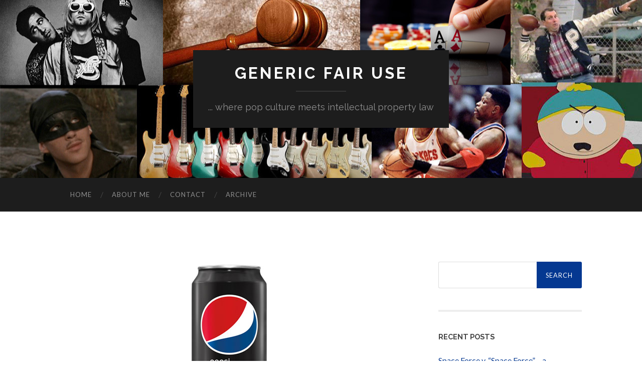

--- FILE ---
content_type: text/html; charset=UTF-8
request_url: http://www.genericfairuse.com/2015/12/09/coca-cola-is-trying-to-claim-trademark-rights-to-zero/pepsi-max/
body_size: 11283
content:
<!DOCTYPE html>

<html lang="en-US">

	<head>
		
		<meta charset="UTF-8">
		<meta name="viewport" content="width=device-width, initial-scale=1" >
		<title>pepsi-max &#8211; Generic Fair Use</title>
<meta name='robots' content='max-image-preview:large' />
<link rel="alternate" type="application/rss+xml" title="Generic Fair Use &raquo; Feed" href="http://www.genericfairuse.com/feed/" />
<link rel="alternate" type="application/rss+xml" title="Generic Fair Use &raquo; Comments Feed" href="http://www.genericfairuse.com/comments/feed/" />
<link rel="alternate" type="application/rss+xml" title="Generic Fair Use &raquo; pepsi-max Comments Feed" href="http://www.genericfairuse.com/2015/12/09/coca-cola-is-trying-to-claim-trademark-rights-to-zero/pepsi-max/feed/" />
<link rel="alternate" title="oEmbed (JSON)" type="application/json+oembed" href="http://www.genericfairuse.com/wp-json/oembed/1.0/embed?url=http%3A%2F%2Fwww.genericfairuse.com%2F2015%2F12%2F09%2Fcoca-cola-is-trying-to-claim-trademark-rights-to-zero%2Fpepsi-max%2F" />
<link rel="alternate" title="oEmbed (XML)" type="text/xml+oembed" href="http://www.genericfairuse.com/wp-json/oembed/1.0/embed?url=http%3A%2F%2Fwww.genericfairuse.com%2F2015%2F12%2F09%2Fcoca-cola-is-trying-to-claim-trademark-rights-to-zero%2Fpepsi-max%2F&#038;format=xml" />
		<!-- This site uses the Google Analytics by ExactMetrics plugin v8.11.1 - Using Analytics tracking - https://www.exactmetrics.com/ -->
		<!-- Note: ExactMetrics is not currently configured on this site. The site owner needs to authenticate with Google Analytics in the ExactMetrics settings panel. -->
					<!-- No tracking code set -->
				<!-- / Google Analytics by ExactMetrics -->
		<style id='wp-img-auto-sizes-contain-inline-css' type='text/css'>
img:is([sizes=auto i],[sizes^="auto," i]){contain-intrinsic-size:3000px 1500px}
/*# sourceURL=wp-img-auto-sizes-contain-inline-css */
</style>
<style id='wp-emoji-styles-inline-css' type='text/css'>

	img.wp-smiley, img.emoji {
		display: inline !important;
		border: none !important;
		box-shadow: none !important;
		height: 1em !important;
		width: 1em !important;
		margin: 0 0.07em !important;
		vertical-align: -0.1em !important;
		background: none !important;
		padding: 0 !important;
	}
/*# sourceURL=wp-emoji-styles-inline-css */
</style>
<style id='wp-block-library-inline-css' type='text/css'>
:root{--wp-block-synced-color:#7a00df;--wp-block-synced-color--rgb:122,0,223;--wp-bound-block-color:var(--wp-block-synced-color);--wp-editor-canvas-background:#ddd;--wp-admin-theme-color:#007cba;--wp-admin-theme-color--rgb:0,124,186;--wp-admin-theme-color-darker-10:#006ba1;--wp-admin-theme-color-darker-10--rgb:0,107,160.5;--wp-admin-theme-color-darker-20:#005a87;--wp-admin-theme-color-darker-20--rgb:0,90,135;--wp-admin-border-width-focus:2px}@media (min-resolution:192dpi){:root{--wp-admin-border-width-focus:1.5px}}.wp-element-button{cursor:pointer}:root .has-very-light-gray-background-color{background-color:#eee}:root .has-very-dark-gray-background-color{background-color:#313131}:root .has-very-light-gray-color{color:#eee}:root .has-very-dark-gray-color{color:#313131}:root .has-vivid-green-cyan-to-vivid-cyan-blue-gradient-background{background:linear-gradient(135deg,#00d084,#0693e3)}:root .has-purple-crush-gradient-background{background:linear-gradient(135deg,#34e2e4,#4721fb 50%,#ab1dfe)}:root .has-hazy-dawn-gradient-background{background:linear-gradient(135deg,#faaca8,#dad0ec)}:root .has-subdued-olive-gradient-background{background:linear-gradient(135deg,#fafae1,#67a671)}:root .has-atomic-cream-gradient-background{background:linear-gradient(135deg,#fdd79a,#004a59)}:root .has-nightshade-gradient-background{background:linear-gradient(135deg,#330968,#31cdcf)}:root .has-midnight-gradient-background{background:linear-gradient(135deg,#020381,#2874fc)}:root{--wp--preset--font-size--normal:16px;--wp--preset--font-size--huge:42px}.has-regular-font-size{font-size:1em}.has-larger-font-size{font-size:2.625em}.has-normal-font-size{font-size:var(--wp--preset--font-size--normal)}.has-huge-font-size{font-size:var(--wp--preset--font-size--huge)}.has-text-align-center{text-align:center}.has-text-align-left{text-align:left}.has-text-align-right{text-align:right}.has-fit-text{white-space:nowrap!important}#end-resizable-editor-section{display:none}.aligncenter{clear:both}.items-justified-left{justify-content:flex-start}.items-justified-center{justify-content:center}.items-justified-right{justify-content:flex-end}.items-justified-space-between{justify-content:space-between}.screen-reader-text{border:0;clip-path:inset(50%);height:1px;margin:-1px;overflow:hidden;padding:0;position:absolute;width:1px;word-wrap:normal!important}.screen-reader-text:focus{background-color:#ddd;clip-path:none;color:#444;display:block;font-size:1em;height:auto;left:5px;line-height:normal;padding:15px 23px 14px;text-decoration:none;top:5px;width:auto;z-index:100000}html :where(.has-border-color){border-style:solid}html :where([style*=border-top-color]){border-top-style:solid}html :where([style*=border-right-color]){border-right-style:solid}html :where([style*=border-bottom-color]){border-bottom-style:solid}html :where([style*=border-left-color]){border-left-style:solid}html :where([style*=border-width]){border-style:solid}html :where([style*=border-top-width]){border-top-style:solid}html :where([style*=border-right-width]){border-right-style:solid}html :where([style*=border-bottom-width]){border-bottom-style:solid}html :where([style*=border-left-width]){border-left-style:solid}html :where(img[class*=wp-image-]){height:auto;max-width:100%}:where(figure){margin:0 0 1em}html :where(.is-position-sticky){--wp-admin--admin-bar--position-offset:var(--wp-admin--admin-bar--height,0px)}@media screen and (max-width:600px){html :where(.is-position-sticky){--wp-admin--admin-bar--position-offset:0px}}

/*# sourceURL=wp-block-library-inline-css */
</style><style id='global-styles-inline-css' type='text/css'>
:root{--wp--preset--aspect-ratio--square: 1;--wp--preset--aspect-ratio--4-3: 4/3;--wp--preset--aspect-ratio--3-4: 3/4;--wp--preset--aspect-ratio--3-2: 3/2;--wp--preset--aspect-ratio--2-3: 2/3;--wp--preset--aspect-ratio--16-9: 16/9;--wp--preset--aspect-ratio--9-16: 9/16;--wp--preset--color--black: #000000;--wp--preset--color--cyan-bluish-gray: #abb8c3;--wp--preset--color--white: #fff;--wp--preset--color--pale-pink: #f78da7;--wp--preset--color--vivid-red: #cf2e2e;--wp--preset--color--luminous-vivid-orange: #ff6900;--wp--preset--color--luminous-vivid-amber: #fcb900;--wp--preset--color--light-green-cyan: #7bdcb5;--wp--preset--color--vivid-green-cyan: #00d084;--wp--preset--color--pale-cyan-blue: #8ed1fc;--wp--preset--color--vivid-cyan-blue: #0693e3;--wp--preset--color--vivid-purple: #9b51e0;--wp--preset--color--accent: #043891;--wp--preset--color--dark-gray: #444;--wp--preset--color--medium-gray: #666;--wp--preset--color--light-gray: #888;--wp--preset--gradient--vivid-cyan-blue-to-vivid-purple: linear-gradient(135deg,rgb(6,147,227) 0%,rgb(155,81,224) 100%);--wp--preset--gradient--light-green-cyan-to-vivid-green-cyan: linear-gradient(135deg,rgb(122,220,180) 0%,rgb(0,208,130) 100%);--wp--preset--gradient--luminous-vivid-amber-to-luminous-vivid-orange: linear-gradient(135deg,rgb(252,185,0) 0%,rgb(255,105,0) 100%);--wp--preset--gradient--luminous-vivid-orange-to-vivid-red: linear-gradient(135deg,rgb(255,105,0) 0%,rgb(207,46,46) 100%);--wp--preset--gradient--very-light-gray-to-cyan-bluish-gray: linear-gradient(135deg,rgb(238,238,238) 0%,rgb(169,184,195) 100%);--wp--preset--gradient--cool-to-warm-spectrum: linear-gradient(135deg,rgb(74,234,220) 0%,rgb(151,120,209) 20%,rgb(207,42,186) 40%,rgb(238,44,130) 60%,rgb(251,105,98) 80%,rgb(254,248,76) 100%);--wp--preset--gradient--blush-light-purple: linear-gradient(135deg,rgb(255,206,236) 0%,rgb(152,150,240) 100%);--wp--preset--gradient--blush-bordeaux: linear-gradient(135deg,rgb(254,205,165) 0%,rgb(254,45,45) 50%,rgb(107,0,62) 100%);--wp--preset--gradient--luminous-dusk: linear-gradient(135deg,rgb(255,203,112) 0%,rgb(199,81,192) 50%,rgb(65,88,208) 100%);--wp--preset--gradient--pale-ocean: linear-gradient(135deg,rgb(255,245,203) 0%,rgb(182,227,212) 50%,rgb(51,167,181) 100%);--wp--preset--gradient--electric-grass: linear-gradient(135deg,rgb(202,248,128) 0%,rgb(113,206,126) 100%);--wp--preset--gradient--midnight: linear-gradient(135deg,rgb(2,3,129) 0%,rgb(40,116,252) 100%);--wp--preset--font-size--small: 16px;--wp--preset--font-size--medium: 20px;--wp--preset--font-size--large: 24px;--wp--preset--font-size--x-large: 42px;--wp--preset--font-size--regular: 19px;--wp--preset--font-size--larger: 32px;--wp--preset--spacing--20: 0.44rem;--wp--preset--spacing--30: 0.67rem;--wp--preset--spacing--40: 1rem;--wp--preset--spacing--50: 1.5rem;--wp--preset--spacing--60: 2.25rem;--wp--preset--spacing--70: 3.38rem;--wp--preset--spacing--80: 5.06rem;--wp--preset--shadow--natural: 6px 6px 9px rgba(0, 0, 0, 0.2);--wp--preset--shadow--deep: 12px 12px 50px rgba(0, 0, 0, 0.4);--wp--preset--shadow--sharp: 6px 6px 0px rgba(0, 0, 0, 0.2);--wp--preset--shadow--outlined: 6px 6px 0px -3px rgb(255, 255, 255), 6px 6px rgb(0, 0, 0);--wp--preset--shadow--crisp: 6px 6px 0px rgb(0, 0, 0);}:where(.is-layout-flex){gap: 0.5em;}:where(.is-layout-grid){gap: 0.5em;}body .is-layout-flex{display: flex;}.is-layout-flex{flex-wrap: wrap;align-items: center;}.is-layout-flex > :is(*, div){margin: 0;}body .is-layout-grid{display: grid;}.is-layout-grid > :is(*, div){margin: 0;}:where(.wp-block-columns.is-layout-flex){gap: 2em;}:where(.wp-block-columns.is-layout-grid){gap: 2em;}:where(.wp-block-post-template.is-layout-flex){gap: 1.25em;}:where(.wp-block-post-template.is-layout-grid){gap: 1.25em;}.has-black-color{color: var(--wp--preset--color--black) !important;}.has-cyan-bluish-gray-color{color: var(--wp--preset--color--cyan-bluish-gray) !important;}.has-white-color{color: var(--wp--preset--color--white) !important;}.has-pale-pink-color{color: var(--wp--preset--color--pale-pink) !important;}.has-vivid-red-color{color: var(--wp--preset--color--vivid-red) !important;}.has-luminous-vivid-orange-color{color: var(--wp--preset--color--luminous-vivid-orange) !important;}.has-luminous-vivid-amber-color{color: var(--wp--preset--color--luminous-vivid-amber) !important;}.has-light-green-cyan-color{color: var(--wp--preset--color--light-green-cyan) !important;}.has-vivid-green-cyan-color{color: var(--wp--preset--color--vivid-green-cyan) !important;}.has-pale-cyan-blue-color{color: var(--wp--preset--color--pale-cyan-blue) !important;}.has-vivid-cyan-blue-color{color: var(--wp--preset--color--vivid-cyan-blue) !important;}.has-vivid-purple-color{color: var(--wp--preset--color--vivid-purple) !important;}.has-black-background-color{background-color: var(--wp--preset--color--black) !important;}.has-cyan-bluish-gray-background-color{background-color: var(--wp--preset--color--cyan-bluish-gray) !important;}.has-white-background-color{background-color: var(--wp--preset--color--white) !important;}.has-pale-pink-background-color{background-color: var(--wp--preset--color--pale-pink) !important;}.has-vivid-red-background-color{background-color: var(--wp--preset--color--vivid-red) !important;}.has-luminous-vivid-orange-background-color{background-color: var(--wp--preset--color--luminous-vivid-orange) !important;}.has-luminous-vivid-amber-background-color{background-color: var(--wp--preset--color--luminous-vivid-amber) !important;}.has-light-green-cyan-background-color{background-color: var(--wp--preset--color--light-green-cyan) !important;}.has-vivid-green-cyan-background-color{background-color: var(--wp--preset--color--vivid-green-cyan) !important;}.has-pale-cyan-blue-background-color{background-color: var(--wp--preset--color--pale-cyan-blue) !important;}.has-vivid-cyan-blue-background-color{background-color: var(--wp--preset--color--vivid-cyan-blue) !important;}.has-vivid-purple-background-color{background-color: var(--wp--preset--color--vivid-purple) !important;}.has-black-border-color{border-color: var(--wp--preset--color--black) !important;}.has-cyan-bluish-gray-border-color{border-color: var(--wp--preset--color--cyan-bluish-gray) !important;}.has-white-border-color{border-color: var(--wp--preset--color--white) !important;}.has-pale-pink-border-color{border-color: var(--wp--preset--color--pale-pink) !important;}.has-vivid-red-border-color{border-color: var(--wp--preset--color--vivid-red) !important;}.has-luminous-vivid-orange-border-color{border-color: var(--wp--preset--color--luminous-vivid-orange) !important;}.has-luminous-vivid-amber-border-color{border-color: var(--wp--preset--color--luminous-vivid-amber) !important;}.has-light-green-cyan-border-color{border-color: var(--wp--preset--color--light-green-cyan) !important;}.has-vivid-green-cyan-border-color{border-color: var(--wp--preset--color--vivid-green-cyan) !important;}.has-pale-cyan-blue-border-color{border-color: var(--wp--preset--color--pale-cyan-blue) !important;}.has-vivid-cyan-blue-border-color{border-color: var(--wp--preset--color--vivid-cyan-blue) !important;}.has-vivid-purple-border-color{border-color: var(--wp--preset--color--vivid-purple) !important;}.has-vivid-cyan-blue-to-vivid-purple-gradient-background{background: var(--wp--preset--gradient--vivid-cyan-blue-to-vivid-purple) !important;}.has-light-green-cyan-to-vivid-green-cyan-gradient-background{background: var(--wp--preset--gradient--light-green-cyan-to-vivid-green-cyan) !important;}.has-luminous-vivid-amber-to-luminous-vivid-orange-gradient-background{background: var(--wp--preset--gradient--luminous-vivid-amber-to-luminous-vivid-orange) !important;}.has-luminous-vivid-orange-to-vivid-red-gradient-background{background: var(--wp--preset--gradient--luminous-vivid-orange-to-vivid-red) !important;}.has-very-light-gray-to-cyan-bluish-gray-gradient-background{background: var(--wp--preset--gradient--very-light-gray-to-cyan-bluish-gray) !important;}.has-cool-to-warm-spectrum-gradient-background{background: var(--wp--preset--gradient--cool-to-warm-spectrum) !important;}.has-blush-light-purple-gradient-background{background: var(--wp--preset--gradient--blush-light-purple) !important;}.has-blush-bordeaux-gradient-background{background: var(--wp--preset--gradient--blush-bordeaux) !important;}.has-luminous-dusk-gradient-background{background: var(--wp--preset--gradient--luminous-dusk) !important;}.has-pale-ocean-gradient-background{background: var(--wp--preset--gradient--pale-ocean) !important;}.has-electric-grass-gradient-background{background: var(--wp--preset--gradient--electric-grass) !important;}.has-midnight-gradient-background{background: var(--wp--preset--gradient--midnight) !important;}.has-small-font-size{font-size: var(--wp--preset--font-size--small) !important;}.has-medium-font-size{font-size: var(--wp--preset--font-size--medium) !important;}.has-large-font-size{font-size: var(--wp--preset--font-size--large) !important;}.has-x-large-font-size{font-size: var(--wp--preset--font-size--x-large) !important;}
/*# sourceURL=global-styles-inline-css */
</style>

<style id='classic-theme-styles-inline-css' type='text/css'>
/*! This file is auto-generated */
.wp-block-button__link{color:#fff;background-color:#32373c;border-radius:9999px;box-shadow:none;text-decoration:none;padding:calc(.667em + 2px) calc(1.333em + 2px);font-size:1.125em}.wp-block-file__button{background:#32373c;color:#fff;text-decoration:none}
/*# sourceURL=/wp-includes/css/classic-themes.min.css */
</style>
<link rel='stylesheet' id='hemingway_googleFonts-css' href='https://fonts.googleapis.com/css?family=Lato%3A400%2C700%2C400italic%2C700italic%7CRaleway%3A700%2C400' type='text/css' media='all' />
<link rel='stylesheet' id='hemingway_style-css' href='http://www.genericfairuse.com/wp-content/themes/hemingway/style.css?ver=1.73' type='text/css' media='all' />
<script type="text/javascript" src="http://www.genericfairuse.com/wp-includes/js/jquery/jquery.min.js?ver=3.7.1" id="jquery-core-js"></script>
<script type="text/javascript" src="http://www.genericfairuse.com/wp-includes/js/jquery/jquery-migrate.min.js?ver=3.4.1" id="jquery-migrate-js"></script>
<link rel="https://api.w.org/" href="http://www.genericfairuse.com/wp-json/" /><link rel="alternate" title="JSON" type="application/json" href="http://www.genericfairuse.com/wp-json/wp/v2/media/124" /><link rel="EditURI" type="application/rsd+xml" title="RSD" href="http://www.genericfairuse.com/xmlrpc.php?rsd" />
<meta name="generator" content="WordPress 6.9" />
<link rel="canonical" href="http://www.genericfairuse.com/2015/12/09/coca-cola-is-trying-to-claim-trademark-rights-to-zero/pepsi-max/" />
<link rel='shortlink' href='http://www.genericfairuse.com/?p=124' />
<style type="text/css"><!--Customizer CSS-->body::selection { background:#043891; }body a { color:#043891; }body a:hover { color:#043891; }.blog-title a:hover { color:#043891; }.blog-menu a:hover { color:#043891; }.featured-media .sticky-post { background-color:#043891; }.post-title a:hover { color:#043891; }.post-meta a:hover { color:#043891; }.post-content a { color:#043891; }.post-content a:hover { color:#043891; }.blog .format-quote blockquote cite a:hover { color:#043891; }.post-content a.more-link:hover { background-color:#043891; }.post-content input[type="submit"]:hover { background-color:#043891; }.post-content input[type="reset"]:hover { background-color:#043891; }.post-content input[type="button"]:hover { background-color:#043891; }.post-content fieldset legend { background-color:#043891; }.post-content a.wp-block-file__button { background-color:#043891; }.post-content .has-accent-color { color:#043891; }.post-content .has-accent-background-color { background-color:#043891; }.post-categories a { color:#043891; }.post-categories a:hover { color:#043891; }.post-tags a:hover { background:#043891; }.post-tags a:hover:after { border-right-color:#043891; }.post-nav a:hover { color:#043891; }.archive-nav a:hover { color:#043891; }.logged-in-as a { color:#043891; }.logged-in-as a:hover { color:#043891; }.content #respond input[type="submit"]:hover { background-color:#043891; }.comment-meta-content cite a:hover { color:#043891; }.comment-meta-content p a:hover { color:#043891; }.comment-actions a:hover { color:#043891; }#cancel-comment-reply-link { color:#043891; }#cancel-comment-reply-link:hover { color:#043891; }.comment-nav-below a:hover { color:#043891; }.widget-title a { color:#043891; }.widget-title a:hover { color:#043891; }.widget_text a { color:#043891; }.widget_text a:hover { color:#043891; }.widget_rss a { color:#043891; }.widget_rss a:hover { color:#043891; }.widget_archive a { color:#043891; }.widget_archive a:hover { color:#043891; }.widget_meta a { color:#043891; }.widget_meta a:hover { color:#043891; }.widget_recent_comments a { color:#043891; }.widget_recent_comments a:hover { color:#043891; }.widget_pages a { color:#043891; }.widget_pages a:hover { color:#043891; }.widget_links a { color:#043891; }.widget_links a:hover { color:#043891; }.widget_recent_entries a { color:#043891; }.widget_recent_entries a:hover { color:#043891; }.widget_categories a { color:#043891; }.widget_categories a:hover { color:#043891; }.searchform #searchsubmit { background:#043891; }.searchform #searchsubmit { border-color:#043891; }.searchform #searchsubmit:hover { background:#043891; }.searchform #searchsubmit:hover { border-color:#043891; }#wp-calendar a { color:#043891; }#wp-calendar a:hover { color:#043891; }#wp-calendar tfoot a:hover { color:#043891; }.dribbble-shot:hover { background:#043891; }.widgetmore a { color:#043891; }.widgetmore a:hover { color:#043891; }.flickr_badge_image a:hover img { background:#043891; }.footer .flickr_badge_image a:hover img { background:#043891; }.footer .dribbble-shot:hover img { background:#043891; }.sidebar .tagcloud a:hover { background:#043891; }.footer .tagcloud a:hover { background:#043891; }.credits a:hover { color:#043891; }body#tinymce.wp-editor a { color:#043891; }body#tinymce.wp-editor a:hover { color:#043891; }</style><!-- /Customizer CSS --><style type="text/css">.recentcomments a{display:inline !important;padding:0 !important;margin:0 !important;}</style><style type="text/css" id="custom-background-css">
body.custom-background { background-color: #ffffff; }
</style>
	<link rel="icon" href="http://www.genericfairuse.com/wp-content/uploads/2015/11/cropped-GFUlogo2-32x32.jpg" sizes="32x32" />
<link rel="icon" href="http://www.genericfairuse.com/wp-content/uploads/2015/11/cropped-GFUlogo2-192x192.jpg" sizes="192x192" />
<link rel="apple-touch-icon" href="http://www.genericfairuse.com/wp-content/uploads/2015/11/cropped-GFUlogo2-180x180.jpg" />
<meta name="msapplication-TileImage" content="http://www.genericfairuse.com/wp-content/uploads/2015/11/cropped-GFUlogo2-270x270.jpg" />
	
	</head>
	
	<body class="attachment wp-singular attachment-template-default single single-attachment postid-124 attachmentid-124 attachment-jpeg custom-background wp-theme-hemingway">
	
		<div class="big-wrapper">
	
			<div class="header-cover section bg-dark-light no-padding">

						
				<div class="header section" style="background-image: url( http://www.genericfairuse.com/wp-content/uploads/2015/11/cropped-GFUheader2.jpg );">
							
					<div class="header-inner section-inner">
					
											
							<div class="blog-info">
							
								<h2 class="blog-title">
									<a href="http://www.genericfairuse.com" rel="home">Generic Fair Use</a>
								</h2>
								
																
									<h3 class="blog-description">... where pop culture meets intellectual property law</h3>
									
															
							</div><!-- .blog-info -->
							
															
					</div><!-- .header-inner -->
								
				</div><!-- .header -->
			
			</div><!-- .bg-dark -->
			
			<div class="navigation section no-padding bg-dark">
			
				<div class="navigation-inner section-inner">
				
					<div class="toggle-container hidden">
			
						<button type="button" class="nav-toggle toggle">
								
							<div class="bar"></div>
							<div class="bar"></div>
							<div class="bar"></div>
						
						</button>
						
						<button type="button" class="search-toggle toggle">
								
							<div class="metal"></div>
							<div class="glass"></div>
							<div class="handle"></div>
						
						</button>
						
						<div class="clear"></div>
					
					</div><!-- .toggle-container -->
					
					<div class="blog-search hidden">
					
						<form role="search" method="get" id="searchform" class="searchform" action="http://www.genericfairuse.com/">
				<div>
					<label class="screen-reader-text" for="s">Search for:</label>
					<input type="text" value="" name="s" id="s" />
					<input type="submit" id="searchsubmit" value="Search" />
				</div>
			</form>					
					</div>
				
					<ul class="blog-menu">
					
						<li id="menu-item-18" class="menu-item menu-item-type-custom menu-item-object-custom menu-item-home menu-item-18"><a href="http://www.genericfairuse.com/">Home</a></li>
<li id="menu-item-64" class="menu-item menu-item-type-post_type menu-item-object-page menu-item-64"><a href="http://www.genericfairuse.com/about-me/">About Me</a></li>
<li id="menu-item-69" class="menu-item menu-item-type-custom menu-item-object-custom menu-item-69"><a href="mailto:davidclark0518@gmail.com">Contact</a></li>
<li id="menu-item-77" class="menu-item menu-item-type-post_type menu-item-object-page menu-item-77"><a href="http://www.genericfairuse.com/archive/">Archive</a></li>

					 </ul>

					 <div class="clear"></div>
					 
					 <ul class="mobile-menu">
					
						<li class="menu-item menu-item-type-custom menu-item-object-custom menu-item-home menu-item-18"><a href="http://www.genericfairuse.com/">Home</a></li>
<li class="menu-item menu-item-type-post_type menu-item-object-page menu-item-64"><a href="http://www.genericfairuse.com/about-me/">About Me</a></li>
<li class="menu-item menu-item-type-custom menu-item-object-custom menu-item-69"><a href="mailto:davidclark0518@gmail.com">Contact</a></li>
<li class="menu-item menu-item-type-post_type menu-item-object-page menu-item-77"><a href="http://www.genericfairuse.com/archive/">Archive</a></li>
						
					 </ul>
				 
				</div><!-- .navigation-inner -->
				
			</div><!-- .navigation -->
<div class="wrapper section-inner">

	<div class="content left">
											        
				
				<div class="posts">
			
					<div id="post-124" class="post-124 attachment type-attachment status-inherit hentry">
					
						<div class="content-inner">
											
							<div class="featured-media">
							
															
								<a href="http://www.genericfairuse.com/wp-content/uploads/2015/12/pepsi-max.jpg" rel="attachment">
									<img width="168" height="306" src="http://www.genericfairuse.com/wp-content/uploads/2015/12/pepsi-max.jpg" class="attachment-post-image size-post-image" alt="" decoding="async" fetchpriority="high" srcset="http://www.genericfairuse.com/wp-content/uploads/2015/12/pepsi-max.jpg 168w, http://www.genericfairuse.com/wp-content/uploads/2015/12/pepsi-max-165x300.jpg 165w" sizes="(max-width: 168px) 100vw, 168px" />								</a>
							
							</div><!-- .featured-media -->
							
							<div class="post-header">
							
								<h2 class="post-title">pepsi-max.jpg</h2>
								
								<div class="post-meta">
								
									<span>December 9, 2015</span>
									
									<span class="date-sep"> / </span>
								
									<span>168 <span style="text-transform:lowercase;">x</span> 306 px</span>
								
								</div>
							
							</div><!-- .post-header -->
			
																				
						</div><!-- .content-inner -->
						
						<div class="post-meta-bottom">
										
							<div class="post-nav">
							
																<a href="http://www.genericfairuse.com/2015/12/09/coca-cola-is-trying-to-claim-trademark-rights-to-zero/attachment/1427989577865/" class="post-nav-older" rel="attachment">&laquo; Previous<span> attachment</span></a>
								<a href="http://www.genericfairuse.com/2015/12/09/coca-cola-is-trying-to-claim-trademark-rights-to-zero/corgan/" class="post-nav-newer" rel="attachment">Next<span> attachment</span> &raquo;</a>
							
								<div class="clear"></div>
							
							</div><!-- .post-nav -->
						
						</div><!-- .post-meta-bottom -->
						
							<div id="respond" class="comment-respond">
		<h3 id="reply-title" class="comment-reply-title">Leave a Reply <small><a rel="nofollow" id="cancel-comment-reply-link" href="/2015/12/09/coca-cola-is-trying-to-claim-trademark-rights-to-zero/pepsi-max/#respond" style="display:none;">Cancel reply</a></small></h3><p class="must-log-in">You must be <a href="http://www.genericfairuse.com/wp-login.php?redirect_to=http%3A%2F%2Fwww.genericfairuse.com%2F2015%2F12%2F09%2Fcoca-cola-is-trying-to-claim-trademark-rights-to-zero%2Fpepsi-max%2F">logged in</a> to post a comment.</p>	</div><!-- #respond -->
	    
					
			</div><!-- .post -->
			
		</div><!-- .posts -->
		
	</div><!-- .content -->
	
	
	<div class="sidebar right" role="complementary">
	
		<div class="widget widget_search"><div class="widget-content"><form role="search" method="get" id="searchform" class="searchform" action="http://www.genericfairuse.com/">
				<div>
					<label class="screen-reader-text" for="s">Search for:</label>
					<input type="text" value="" name="s" id="s" />
					<input type="submit" id="searchsubmit" value="Search" />
				</div>
			</form></div><div class="clear"></div></div>
		<div class="widget widget_recent_entries"><div class="widget-content">
		<h3 class="widget-title">Recent Posts</h3>
		<ul>
											<li>
					<a href="http://www.genericfairuse.com/2020/06/09/space-force-v-space-force-a-trademark-kerfuffle/">Space Force v. “Space Force” &#8211; a trademark kerfuffle</a>
											<span class="post-date">June 9, 2020</span>
									</li>
											<li>
					<a href="http://www.genericfairuse.com/2020/05/21/you-really-think-you-can-fly-that-thing-on-donald-trump-independence-day-deepfakes-and-the-copyright-defenses-of-parody-and-satire/">“You Really Think You Can Fly That Thing?” On Donald Trump, Independence Day Deepfakes, and the Copyright Defenses of Parody and Satire</a>
											<span class="post-date">May 21, 2020</span>
									</li>
											<li>
					<a href="http://www.genericfairuse.com/2020/05/19/bait-and-switch-advertising-in-2020-is-grubhub-violating-the-lanham-act/">Bait and Switch Advertising in 2020: Is Grubhub violating the Lanham Act?</a>
											<span class="post-date">May 19, 2020</span>
									</li>
											<li>
					<a href="http://www.genericfairuse.com/2020/04/05/coronavirus-copyright-law-and-revisionist-history-on-the-internet/">Coronavirus: Copyright Law and Revisionist History on the Internet</a>
											<span class="post-date">April 5, 2020</span>
									</li>
											<li>
					<a href="http://www.genericfairuse.com/2020/01/14/prince-spooks-youtube-over-copyright-infringement-again/">Prince spooks YouTube over Copyright Infringement (again)</a>
											<span class="post-date">January 14, 2020</span>
									</li>
					</ul>

		</div><div class="clear"></div></div><div class="widget widget_tag_cloud"><div class="widget-content"><h3 class="widget-title">Tags</h3><div class="tagcloud"><a href="http://www.genericfairuse.com/tag/common-law-trademark/" class="tag-cloud-link tag-link-108 tag-link-position-1" style="font-size: 12.615384615385pt;" aria-label="common law trademark (7 items)">common law trademark</a>
<a href="http://www.genericfairuse.com/tag/common-law-trademarks/" class="tag-cloud-link tag-link-176 tag-link-position-2" style="font-size: 9.5384615384615pt;" aria-label="common law trademarks (4 items)">common law trademarks</a>
<a href="http://www.genericfairuse.com/tag/copyright/" class="tag-cloud-link tag-link-6 tag-link-position-3" style="font-size: 22pt;" aria-label="copyright (31 items)">copyright</a>
<a href="http://www.genericfairuse.com/tag/copyright-act/" class="tag-cloud-link tag-link-265 tag-link-position-4" style="font-size: 11.846153846154pt;" aria-label="Copyright Act (6 items)">Copyright Act</a>
<a href="http://www.genericfairuse.com/tag/copyright-infringement/" class="tag-cloud-link tag-link-132 tag-link-position-5" style="font-size: 11.846153846154pt;" aria-label="copyright infringement (6 items)">copyright infringement</a>
<a href="http://www.genericfairuse.com/tag/copyright-law/" class="tag-cloud-link tag-link-268 tag-link-position-6" style="font-size: 11.846153846154pt;" aria-label="copyright law (6 items)">copyright law</a>
<a href="http://www.genericfairuse.com/tag/copyright-registration/" class="tag-cloud-link tag-link-269 tag-link-position-7" style="font-size: 10.769230769231pt;" aria-label="copyright registration (5 items)">copyright registration</a>
<a href="http://www.genericfairuse.com/tag/descriptive-fair-use/" class="tag-cloud-link tag-link-87 tag-link-position-8" style="font-size: 9.5384615384615pt;" aria-label="descriptive fair use (4 items)">descriptive fair use</a>
<a href="http://www.genericfairuse.com/tag/dilution/" class="tag-cloud-link tag-link-41 tag-link-position-9" style="font-size: 8pt;" aria-label="dilution (3 items)">dilution</a>
<a href="http://www.genericfairuse.com/tag/donald-trump/" class="tag-cloud-link tag-link-100 tag-link-position-10" style="font-size: 11.846153846154pt;" aria-label="donald trump (6 items)">donald trump</a>
<a href="http://www.genericfairuse.com/tag/fair-use/" class="tag-cloud-link tag-link-97 tag-link-position-11" style="font-size: 10.769230769231pt;" aria-label="fair use (5 items)">fair use</a>
<a href="http://www.genericfairuse.com/tag/famous-marks/" class="tag-cloud-link tag-link-40 tag-link-position-12" style="font-size: 8pt;" aria-label="famous marks (3 items)">famous marks</a>
<a href="http://www.genericfairuse.com/tag/first-amendment/" class="tag-cloud-link tag-link-65 tag-link-position-13" style="font-size: 8pt;" aria-label="first amendment (3 items)">first amendment</a>
<a href="http://www.genericfairuse.com/tag/football/" class="tag-cloud-link tag-link-80 tag-link-position-14" style="font-size: 12.615384615385pt;" aria-label="football (7 items)">football</a>
<a href="http://www.genericfairuse.com/tag/gambling/" class="tag-cloud-link tag-link-25 tag-link-position-15" style="font-size: 8pt;" aria-label="gambling (3 items)">gambling</a>
<a href="http://www.genericfairuse.com/tag/generic-marks/" class="tag-cloud-link tag-link-62 tag-link-position-16" style="font-size: 10.769230769231pt;" aria-label="generic marks (5 items)">generic marks</a>
<a href="http://www.genericfairuse.com/tag/guitar/" class="tag-cloud-link tag-link-133 tag-link-position-17" style="font-size: 9.5384615384615pt;" aria-label="guitar (4 items)">guitar</a>
<a href="http://www.genericfairuse.com/tag/hollywood/" class="tag-cloud-link tag-link-259 tag-link-position-18" style="font-size: 9.5384615384615pt;" aria-label="hollywood (4 items)">hollywood</a>
<a href="http://www.genericfairuse.com/tag/infringement/" class="tag-cloud-link tag-link-7 tag-link-position-19" style="font-size: 17.230769230769pt;" aria-label="infringement (15 items)">infringement</a>
<a href="http://www.genericfairuse.com/tag/lanham-act/" class="tag-cloud-link tag-link-71 tag-link-position-20" style="font-size: 16.461538461538pt;" aria-label="Lanham Act (13 items)">Lanham Act</a>
<a href="http://www.genericfairuse.com/tag/lawsuit/" class="tag-cloud-link tag-link-44 tag-link-position-21" style="font-size: 8pt;" aria-label="lawsuit (3 items)">lawsuit</a>
<a href="http://www.genericfairuse.com/tag/likelihood-of-confusion/" class="tag-cloud-link tag-link-142 tag-link-position-22" style="font-size: 14.153846153846pt;" aria-label="likelihood of confusion (9 items)">likelihood of confusion</a>
<a href="http://www.genericfairuse.com/tag/litigation/" class="tag-cloud-link tag-link-54 tag-link-position-23" style="font-size: 10.769230769231pt;" aria-label="litigation (5 items)">litigation</a>
<a href="http://www.genericfairuse.com/tag/logos/" class="tag-cloud-link tag-link-28 tag-link-position-24" style="font-size: 10.769230769231pt;" aria-label="logos (5 items)">logos</a>
<a href="http://www.genericfairuse.com/tag/movie-references/" class="tag-cloud-link tag-link-114 tag-link-position-25" style="font-size: 9.5384615384615pt;" aria-label="movie references (4 items)">movie references</a>
<a href="http://www.genericfairuse.com/tag/movies/" class="tag-cloud-link tag-link-19 tag-link-position-26" style="font-size: 14.153846153846pt;" aria-label="movies (9 items)">movies</a>
<a href="http://www.genericfairuse.com/tag/music/" class="tag-cloud-link tag-link-9 tag-link-position-27" style="font-size: 17.692307692308pt;" aria-label="music (16 items)">music</a>
<a href="http://www.genericfairuse.com/tag/ncaa/" class="tag-cloud-link tag-link-43 tag-link-position-28" style="font-size: 9.5384615384615pt;" aria-label="NCAA (4 items)">NCAA</a>
<a href="http://www.genericfairuse.com/tag/nfl/" class="tag-cloud-link tag-link-5 tag-link-position-29" style="font-size: 16.923076923077pt;" aria-label="NFL (14 items)">NFL</a>
<a href="http://www.genericfairuse.com/tag/patent/" class="tag-cloud-link tag-link-18 tag-link-position-30" style="font-size: 13.384615384615pt;" aria-label="patent (8 items)">patent</a>
<a href="http://www.genericfairuse.com/tag/publicity-rights/" class="tag-cloud-link tag-link-17 tag-link-position-31" style="font-size: 12.615384615385pt;" aria-label="publicity rights (7 items)">publicity rights</a>
<a href="http://www.genericfairuse.com/tag/scotus/" class="tag-cloud-link tag-link-22 tag-link-position-32" style="font-size: 14.153846153846pt;" aria-label="SCOTUS (9 items)">SCOTUS</a>
<a href="http://www.genericfairuse.com/tag/sports/" class="tag-cloud-link tag-link-26 tag-link-position-33" style="font-size: 16.461538461538pt;" aria-label="sports (13 items)">sports</a>
<a href="http://www.genericfairuse.com/tag/standing-to-sue/" class="tag-cloud-link tag-link-77 tag-link-position-34" style="font-size: 8pt;" aria-label="standing to sue (3 items)">standing to sue</a>
<a href="http://www.genericfairuse.com/tag/substantial-similarity/" class="tag-cloud-link tag-link-137 tag-link-position-35" style="font-size: 9.5384615384615pt;" aria-label="substantial similarity (4 items)">substantial similarity</a>
<a href="http://www.genericfairuse.com/tag/supreme-court/" class="tag-cloud-link tag-link-171 tag-link-position-36" style="font-size: 9.5384615384615pt;" aria-label="Supreme Court (4 items)">Supreme Court</a>
<a href="http://www.genericfairuse.com/tag/trademark/" class="tag-cloud-link tag-link-3 tag-link-position-37" style="font-size: 21.692307692308pt;" aria-label="trademark (30 items)">trademark</a>
<a href="http://www.genericfairuse.com/tag/trademark-infringement/" class="tag-cloud-link tag-link-168 tag-link-position-38" style="font-size: 12.615384615385pt;" aria-label="trademark infringement (7 items)">trademark infringement</a>
<a href="http://www.genericfairuse.com/tag/trademark-registration/" class="tag-cloud-link tag-link-186 tag-link-position-39" style="font-size: 10.769230769231pt;" aria-label="trademark registration (5 items)">trademark registration</a>
<a href="http://www.genericfairuse.com/tag/trademarks/" class="tag-cloud-link tag-link-39 tag-link-position-40" style="font-size: 18.769230769231pt;" aria-label="trademarks (19 items)">trademarks</a>
<a href="http://www.genericfairuse.com/tag/ttab/" class="tag-cloud-link tag-link-38 tag-link-position-41" style="font-size: 11.846153846154pt;" aria-label="TTAB (6 items)">TTAB</a>
<a href="http://www.genericfairuse.com/tag/twitter/" class="tag-cloud-link tag-link-30 tag-link-position-42" style="font-size: 12.615384615385pt;" aria-label="twitter (7 items)">twitter</a>
<a href="http://www.genericfairuse.com/tag/use-in-commerce/" class="tag-cloud-link tag-link-218 tag-link-position-43" style="font-size: 9.5384615384615pt;" aria-label="use in commerce (4 items)">use in commerce</a>
<a href="http://www.genericfairuse.com/tag/uspto/" class="tag-cloud-link tag-link-68 tag-link-position-44" style="font-size: 17.230769230769pt;" aria-label="USPTO (15 items)">USPTO</a>
<a href="http://www.genericfairuse.com/tag/youtube/" class="tag-cloud-link tag-link-34 tag-link-position-45" style="font-size: 8pt;" aria-label="YouTube (3 items)">YouTube</a></div>
</div><div class="clear"></div></div><div class="widget widget_search"><div class="widget-content"><form role="search" method="get" id="searchform" class="searchform" action="http://www.genericfairuse.com/">
				<div>
					<label class="screen-reader-text" for="s">Search for:</label>
					<input type="text" value="" name="s" id="s" />
					<input type="submit" id="searchsubmit" value="Search" />
				</div>
			</form></div><div class="clear"></div></div>
		<div class="widget widget_recent_entries"><div class="widget-content">
		<h3 class="widget-title">Recent Posts</h3>
		<ul>
											<li>
					<a href="http://www.genericfairuse.com/2020/06/09/space-force-v-space-force-a-trademark-kerfuffle/">Space Force v. “Space Force” &#8211; a trademark kerfuffle</a>
									</li>
											<li>
					<a href="http://www.genericfairuse.com/2020/05/21/you-really-think-you-can-fly-that-thing-on-donald-trump-independence-day-deepfakes-and-the-copyright-defenses-of-parody-and-satire/">“You Really Think You Can Fly That Thing?” On Donald Trump, Independence Day Deepfakes, and the Copyright Defenses of Parody and Satire</a>
									</li>
											<li>
					<a href="http://www.genericfairuse.com/2020/05/19/bait-and-switch-advertising-in-2020-is-grubhub-violating-the-lanham-act/">Bait and Switch Advertising in 2020: Is Grubhub violating the Lanham Act?</a>
									</li>
											<li>
					<a href="http://www.genericfairuse.com/2020/04/05/coronavirus-copyright-law-and-revisionist-history-on-the-internet/">Coronavirus: Copyright Law and Revisionist History on the Internet</a>
									</li>
											<li>
					<a href="http://www.genericfairuse.com/2020/01/14/prince-spooks-youtube-over-copyright-infringement-again/">Prince spooks YouTube over Copyright Infringement (again)</a>
									</li>
					</ul>

		</div><div class="clear"></div></div><div class="widget widget_recent_comments"><div class="widget-content"><h3 class="widget-title">Recent Comments</h3><ul id="recentcomments"><li class="recentcomments"><span class="comment-author-link"><a href="https://www.webtms.com/a-year-in-trademarks-at-webtms/" class="url" rel="ugc external nofollow">A year in trademarks at WebTMS - Web TMS</a></span> on <a href="http://www.genericfairuse.com/2019/12/04/thats-not-how-any-of-this-works/#comment-8">That’s Not How Any of This Works! Cultural Phrases and the Failure to Function as a Trademark</a></li><li class="recentcomments"><span class="comment-author-link"><a href="http://www.erikpelton.com/star-wars-still-the-most-valuable-ip-ever-created/" class="url" rel="ugc external nofollow">Star Wars &#8211; still the most valuable IP ever created? | Erik M Pelton &amp; Associates, PLLC</a></span> on <a href="http://www.genericfairuse.com/2017/12/11/those-were-the-droids-i-was-looking-for-star-wars/#comment-7">Those *were* the droids I was looking for! Star Wars and its universe of IP rights</a></li><li class="recentcomments"><span class="comment-author-link"><a href="http://www.genericfairuse.com/2016/12/12/you-should-register-your-trademarks/" class="url" rel="ugc">Why You Should Register Your Trademarks - Generic Fair Use</a></span> on <a href="http://www.genericfairuse.com/2016/12/09/a-golden-opportunity-to-talk-about-team-names-and-trademark-rights/#comment-6">A ‘Golden’ Opportunity to Talk About Team Names and Trademark Rights</a></li><li class="recentcomments"><span class="comment-author-link"><a href="http://www.genericfairuse.com/2016/01/04/athlete-trademarks-are-getting-absurd/" class="url" rel="ugc">Athlete Trademarks are Getting Absurd - Generic Fair Use</a></span> on <a href="http://www.genericfairuse.com/2015/12/29/the-first-amendment-embraces-disparaging-trademarks/#comment-5">The First Amendment Embraces “Disparaging” Trademarks</a></li><li class="recentcomments"><span class="comment-author-link"><a href="http://www.genericfairuse.com/2015/12/08/kobe-knows-trademarks/" class="url" rel="ugc">Kobe Knows Trademarks - Generic Fair Use</a></span> on <a href="http://www.genericfairuse.com/2015/12/03/the-force-is-strong-with-star-wars-ip/#comment-4">The force is strong with Star Wars intellectual property</a></li></ul></div><div class="clear"></div></div><div class="widget widget_archive"><div class="widget-content"><h3 class="widget-title">Archives</h3>
			<ul>
					<li><a href='http://www.genericfairuse.com/2020/06/'>June 2020</a></li>
	<li><a href='http://www.genericfairuse.com/2020/05/'>May 2020</a></li>
	<li><a href='http://www.genericfairuse.com/2020/04/'>April 2020</a></li>
	<li><a href='http://www.genericfairuse.com/2020/01/'>January 2020</a></li>
	<li><a href='http://www.genericfairuse.com/2019/12/'>December 2019</a></li>
	<li><a href='http://www.genericfairuse.com/2019/11/'>November 2019</a></li>
	<li><a href='http://www.genericfairuse.com/2019/09/'>September 2019</a></li>
	<li><a href='http://www.genericfairuse.com/2019/07/'>July 2019</a></li>
	<li><a href='http://www.genericfairuse.com/2019/06/'>June 2019</a></li>
	<li><a href='http://www.genericfairuse.com/2019/05/'>May 2019</a></li>
	<li><a href='http://www.genericfairuse.com/2019/04/'>April 2019</a></li>
	<li><a href='http://www.genericfairuse.com/2019/02/'>February 2019</a></li>
	<li><a href='http://www.genericfairuse.com/2019/01/'>January 2019</a></li>
	<li><a href='http://www.genericfairuse.com/2018/12/'>December 2018</a></li>
	<li><a href='http://www.genericfairuse.com/2018/11/'>November 2018</a></li>
	<li><a href='http://www.genericfairuse.com/2018/10/'>October 2018</a></li>
	<li><a href='http://www.genericfairuse.com/2018/08/'>August 2018</a></li>
	<li><a href='http://www.genericfairuse.com/2018/07/'>July 2018</a></li>
	<li><a href='http://www.genericfairuse.com/2018/06/'>June 2018</a></li>
	<li><a href='http://www.genericfairuse.com/2018/04/'>April 2018</a></li>
	<li><a href='http://www.genericfairuse.com/2018/03/'>March 2018</a></li>
	<li><a href='http://www.genericfairuse.com/2018/02/'>February 2018</a></li>
	<li><a href='http://www.genericfairuse.com/2017/12/'>December 2017</a></li>
	<li><a href='http://www.genericfairuse.com/2017/08/'>August 2017</a></li>
	<li><a href='http://www.genericfairuse.com/2017/06/'>June 2017</a></li>
	<li><a href='http://www.genericfairuse.com/2017/04/'>April 2017</a></li>
	<li><a href='http://www.genericfairuse.com/2017/01/'>January 2017</a></li>
	<li><a href='http://www.genericfairuse.com/2016/12/'>December 2016</a></li>
	<li><a href='http://www.genericfairuse.com/2016/09/'>September 2016</a></li>
	<li><a href='http://www.genericfairuse.com/2016/08/'>August 2016</a></li>
	<li><a href='http://www.genericfairuse.com/2016/06/'>June 2016</a></li>
	<li><a href='http://www.genericfairuse.com/2016/05/'>May 2016</a></li>
	<li><a href='http://www.genericfairuse.com/2016/04/'>April 2016</a></li>
	<li><a href='http://www.genericfairuse.com/2016/03/'>March 2016</a></li>
	<li><a href='http://www.genericfairuse.com/2016/02/'>February 2016</a></li>
	<li><a href='http://www.genericfairuse.com/2016/01/'>January 2016</a></li>
	<li><a href='http://www.genericfairuse.com/2015/12/'>December 2015</a></li>
	<li><a href='http://www.genericfairuse.com/2015/11/'>November 2015</a></li>
			</ul>

			</div><div class="clear"></div></div><div class="widget widget_categories"><div class="widget-content"><h3 class="widget-title">Categories</h3>
			<ul>
					<li class="cat-item cat-item-10"><a href="http://www.genericfairuse.com/category/copyright/">Copyright</a>
</li>
	<li class="cat-item cat-item-118"><a href="http://www.genericfairuse.com/category/movies/">Movies</a>
</li>
	<li class="cat-item cat-item-59"><a href="http://www.genericfairuse.com/category/music/">Music</a>
</li>
	<li class="cat-item cat-item-13"><a href="http://www.genericfairuse.com/category/patent/">Patent</a>
</li>
	<li class="cat-item cat-item-14"><a href="http://www.genericfairuse.com/category/publicity-rights/">Publicity Rights</a>
</li>
	<li class="cat-item cat-item-23"><a href="http://www.genericfairuse.com/category/sports/">Sports</a>
</li>
	<li class="cat-item cat-item-12"><a href="http://www.genericfairuse.com/category/trade-secret/">Trade Secret</a>
</li>
	<li class="cat-item cat-item-11"><a href="http://www.genericfairuse.com/category/trademark/">Trademark</a>
</li>
	<li class="cat-item cat-item-1"><a href="http://www.genericfairuse.com/category/uncategorized/">Uncategorized</a>
</li>
	<li class="cat-item cat-item-15"><a href="http://www.genericfairuse.com/category/whimsical/">Whimsical</a>
</li>
			</ul>

			</div><div class="clear"></div></div><div class="widget widget_meta"><div class="widget-content"><h3 class="widget-title">Meta</h3>
		<ul>
						<li><a href="http://www.genericfairuse.com/wp-login.php">Log in</a></li>
			<li><a href="http://www.genericfairuse.com/feed/">Entries feed</a></li>
			<li><a href="http://www.genericfairuse.com/comments/feed/">Comments feed</a></li>

			<li><a href="https://wordpress.org/">WordPress.org</a></li>
		</ul>

		</div><div class="clear"></div></div>		
	</div><!-- /sidebar -->

	
	<div class="clear"></div>

</div><!-- .wrapper.section-inner -->
		
	<div class="footer section large-padding bg-dark">
		
		<div class="footer-inner section-inner">
		
						
				<div class="column column-1 left">
				
					<div class="widgets">
			
						<div class="widget widget_search"><div class="widget-content"><form role="search" method="get" id="searchform" class="searchform" action="http://www.genericfairuse.com/">
				<div>
					<label class="screen-reader-text" for="s">Search for:</label>
					<input type="text" value="" name="s" id="s" />
					<input type="submit" id="searchsubmit" value="Search" />
				</div>
			</form></div><div class="clear"></div></div><div class="widget widget_archive"><div class="widget-content"><h3 class="widget-title">Archives</h3>
			<ul>
					<li><a href='http://www.genericfairuse.com/2020/06/'>June 2020</a></li>
	<li><a href='http://www.genericfairuse.com/2020/05/'>May 2020</a></li>
	<li><a href='http://www.genericfairuse.com/2020/04/'>April 2020</a></li>
	<li><a href='http://www.genericfairuse.com/2020/01/'>January 2020</a></li>
	<li><a href='http://www.genericfairuse.com/2019/12/'>December 2019</a></li>
	<li><a href='http://www.genericfairuse.com/2019/11/'>November 2019</a></li>
	<li><a href='http://www.genericfairuse.com/2019/09/'>September 2019</a></li>
	<li><a href='http://www.genericfairuse.com/2019/07/'>July 2019</a></li>
	<li><a href='http://www.genericfairuse.com/2019/06/'>June 2019</a></li>
	<li><a href='http://www.genericfairuse.com/2019/05/'>May 2019</a></li>
	<li><a href='http://www.genericfairuse.com/2019/04/'>April 2019</a></li>
	<li><a href='http://www.genericfairuse.com/2019/02/'>February 2019</a></li>
	<li><a href='http://www.genericfairuse.com/2019/01/'>January 2019</a></li>
	<li><a href='http://www.genericfairuse.com/2018/12/'>December 2018</a></li>
	<li><a href='http://www.genericfairuse.com/2018/11/'>November 2018</a></li>
	<li><a href='http://www.genericfairuse.com/2018/10/'>October 2018</a></li>
	<li><a href='http://www.genericfairuse.com/2018/08/'>August 2018</a></li>
	<li><a href='http://www.genericfairuse.com/2018/07/'>July 2018</a></li>
	<li><a href='http://www.genericfairuse.com/2018/06/'>June 2018</a></li>
	<li><a href='http://www.genericfairuse.com/2018/04/'>April 2018</a></li>
	<li><a href='http://www.genericfairuse.com/2018/03/'>March 2018</a></li>
	<li><a href='http://www.genericfairuse.com/2018/02/'>February 2018</a></li>
	<li><a href='http://www.genericfairuse.com/2017/12/'>December 2017</a></li>
	<li><a href='http://www.genericfairuse.com/2017/08/'>August 2017</a></li>
	<li><a href='http://www.genericfairuse.com/2017/06/'>June 2017</a></li>
	<li><a href='http://www.genericfairuse.com/2017/04/'>April 2017</a></li>
	<li><a href='http://www.genericfairuse.com/2017/01/'>January 2017</a></li>
	<li><a href='http://www.genericfairuse.com/2016/12/'>December 2016</a></li>
	<li><a href='http://www.genericfairuse.com/2016/09/'>September 2016</a></li>
	<li><a href='http://www.genericfairuse.com/2016/08/'>August 2016</a></li>
	<li><a href='http://www.genericfairuse.com/2016/06/'>June 2016</a></li>
	<li><a href='http://www.genericfairuse.com/2016/05/'>May 2016</a></li>
	<li><a href='http://www.genericfairuse.com/2016/04/'>April 2016</a></li>
	<li><a href='http://www.genericfairuse.com/2016/03/'>March 2016</a></li>
	<li><a href='http://www.genericfairuse.com/2016/02/'>February 2016</a></li>
	<li><a href='http://www.genericfairuse.com/2016/01/'>January 2016</a></li>
	<li><a href='http://www.genericfairuse.com/2015/12/'>December 2015</a></li>
	<li><a href='http://www.genericfairuse.com/2015/11/'>November 2015</a></li>
			</ul>

			</div><div class="clear"></div></div>											
					</div>
					
				</div>
				
			<!-- .footer-a -->
				
			<!-- .footer-b -->
								
			<!-- .footer-c -->
			
			<div class="clear"></div>
		
		</div><!-- .footer-inner -->
	
	</div><!-- .footer -->
	
	<div class="credits section bg-dark no-padding">
	
		<div class="credits-inner section-inner">
	
			<p class="credits-left">
			
				&copy; 2026 <a href="http://www.genericfairuse.com">Generic Fair Use</a>
			
			</p>
			
			<p class="credits-right">
				<span>Theme by <a href="http://www.andersnoren.se">Anders Noren</a></span> &mdash; <a title="To the top" class="tothetop">Up &uarr;</a>
			</p>
			
			<div class="clear"></div>
		
		</div><!-- .credits-inner -->
		
	</div><!-- .credits -->

</div><!-- .big-wrapper -->

<script type="speculationrules">
{"prefetch":[{"source":"document","where":{"and":[{"href_matches":"/*"},{"not":{"href_matches":["/wp-*.php","/wp-admin/*","/wp-content/uploads/*","/wp-content/*","/wp-content/plugins/*","/wp-content/themes/hemingway/*","/*\\?(.+)"]}},{"not":{"selector_matches":"a[rel~=\"nofollow\"]"}},{"not":{"selector_matches":".no-prefetch, .no-prefetch a"}}]},"eagerness":"conservative"}]}
</script>
<script type="text/javascript" src="http://www.genericfairuse.com/wp-content/themes/hemingway/js/global.js?ver=1.73" id="hemingway_global-js"></script>
<script type="text/javascript" src="http://www.genericfairuse.com/wp-includes/js/comment-reply.min.js?ver=6.9" id="comment-reply-js" async="async" data-wp-strategy="async" fetchpriority="low"></script>
<script id="wp-emoji-settings" type="application/json">
{"baseUrl":"https://s.w.org/images/core/emoji/17.0.2/72x72/","ext":".png","svgUrl":"https://s.w.org/images/core/emoji/17.0.2/svg/","svgExt":".svg","source":{"concatemoji":"http://www.genericfairuse.com/wp-includes/js/wp-emoji-release.min.js?ver=6.9"}}
</script>
<script type="module">
/* <![CDATA[ */
/*! This file is auto-generated */
const a=JSON.parse(document.getElementById("wp-emoji-settings").textContent),o=(window._wpemojiSettings=a,"wpEmojiSettingsSupports"),s=["flag","emoji"];function i(e){try{var t={supportTests:e,timestamp:(new Date).valueOf()};sessionStorage.setItem(o,JSON.stringify(t))}catch(e){}}function c(e,t,n){e.clearRect(0,0,e.canvas.width,e.canvas.height),e.fillText(t,0,0);t=new Uint32Array(e.getImageData(0,0,e.canvas.width,e.canvas.height).data);e.clearRect(0,0,e.canvas.width,e.canvas.height),e.fillText(n,0,0);const a=new Uint32Array(e.getImageData(0,0,e.canvas.width,e.canvas.height).data);return t.every((e,t)=>e===a[t])}function p(e,t){e.clearRect(0,0,e.canvas.width,e.canvas.height),e.fillText(t,0,0);var n=e.getImageData(16,16,1,1);for(let e=0;e<n.data.length;e++)if(0!==n.data[e])return!1;return!0}function u(e,t,n,a){switch(t){case"flag":return n(e,"\ud83c\udff3\ufe0f\u200d\u26a7\ufe0f","\ud83c\udff3\ufe0f\u200b\u26a7\ufe0f")?!1:!n(e,"\ud83c\udde8\ud83c\uddf6","\ud83c\udde8\u200b\ud83c\uddf6")&&!n(e,"\ud83c\udff4\udb40\udc67\udb40\udc62\udb40\udc65\udb40\udc6e\udb40\udc67\udb40\udc7f","\ud83c\udff4\u200b\udb40\udc67\u200b\udb40\udc62\u200b\udb40\udc65\u200b\udb40\udc6e\u200b\udb40\udc67\u200b\udb40\udc7f");case"emoji":return!a(e,"\ud83e\u1fac8")}return!1}function f(e,t,n,a){let r;const o=(r="undefined"!=typeof WorkerGlobalScope&&self instanceof WorkerGlobalScope?new OffscreenCanvas(300,150):document.createElement("canvas")).getContext("2d",{willReadFrequently:!0}),s=(o.textBaseline="top",o.font="600 32px Arial",{});return e.forEach(e=>{s[e]=t(o,e,n,a)}),s}function r(e){var t=document.createElement("script");t.src=e,t.defer=!0,document.head.appendChild(t)}a.supports={everything:!0,everythingExceptFlag:!0},new Promise(t=>{let n=function(){try{var e=JSON.parse(sessionStorage.getItem(o));if("object"==typeof e&&"number"==typeof e.timestamp&&(new Date).valueOf()<e.timestamp+604800&&"object"==typeof e.supportTests)return e.supportTests}catch(e){}return null}();if(!n){if("undefined"!=typeof Worker&&"undefined"!=typeof OffscreenCanvas&&"undefined"!=typeof URL&&URL.createObjectURL&&"undefined"!=typeof Blob)try{var e="postMessage("+f.toString()+"("+[JSON.stringify(s),u.toString(),c.toString(),p.toString()].join(",")+"));",a=new Blob([e],{type:"text/javascript"});const r=new Worker(URL.createObjectURL(a),{name:"wpTestEmojiSupports"});return void(r.onmessage=e=>{i(n=e.data),r.terminate(),t(n)})}catch(e){}i(n=f(s,u,c,p))}t(n)}).then(e=>{for(const n in e)a.supports[n]=e[n],a.supports.everything=a.supports.everything&&a.supports[n],"flag"!==n&&(a.supports.everythingExceptFlag=a.supports.everythingExceptFlag&&a.supports[n]);var t;a.supports.everythingExceptFlag=a.supports.everythingExceptFlag&&!a.supports.flag,a.supports.everything||((t=a.source||{}).concatemoji?r(t.concatemoji):t.wpemoji&&t.twemoji&&(r(t.twemoji),r(t.wpemoji)))});
//# sourceURL=http://www.genericfairuse.com/wp-includes/js/wp-emoji-loader.min.js
/* ]]> */
</script>

</body>
</html>